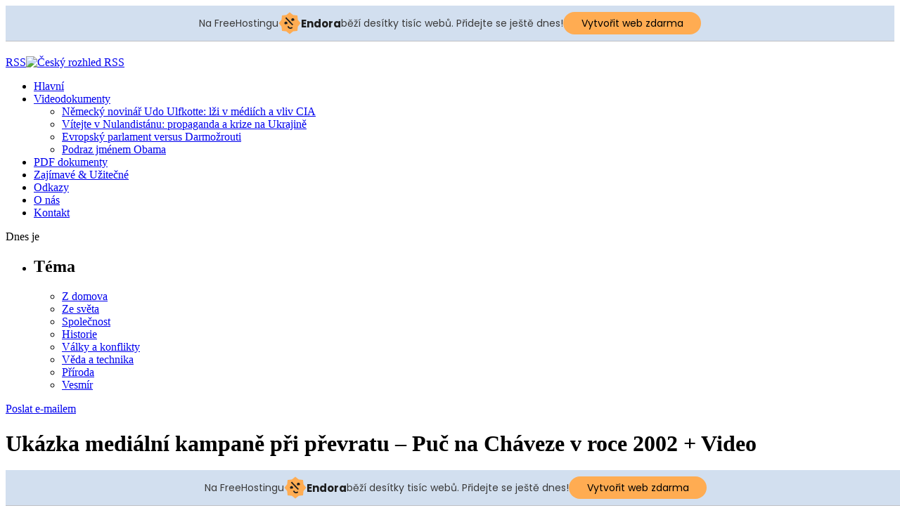

--- FILE ---
content_type: text/html; charset=UTF-8
request_url: http://www.ceskyrozhled.cz/2014/01/ukazka-medialni-kampane-pri-prevratu-puc-na-chaveze-v-roce-2002-video.html
body_size: 14394
content:
<!DOCTYPE html>
<html lang="cs-CZ">
<head>
<meta charset="UTF-8" />
<title>Ukázka mediální kampaně při převratu &#8211; Puč na Cháveze v roce 2002 + Video | Český rozhled</title>
<link rel="profile" href="http://gmpg.org/xfn/11" />
<link rel="stylesheet" type="text/css" media="all" href="http://www.ceskyrozhled.cz/wp-content/themes/twentyten/style.css" />
<link rel="pingback" href="http://www.ceskyrozhled.cz/xmlrpc.php" />
<link rel="shortcut icon" href="http://www.ceskyrozhled.cz/wp-content/imagelayout/favicon.ico" />


<!-- All in One SEO Pack 2.3.8 by Michael Torbert of Semper Fi Web Design[72,174] -->
<meta name="description" itemprop="description" content="Dokument přináší zcela odlišný pohled na fungování demokracie, než jaký je denně předhazován v &quot;nezávislých a objektivních&quot; médiích. Z dokumentu Válka proti" />

<meta name="keywords" itemprop="keywords" content="demokracie,hugo chavez,krize,masmédia,nepokoje,politika,propaganda,protesty,usa,venezuela,války a konflikty,ze světa" />

<link rel="canonical" href="http://www.ceskyrozhled.cz/2014/01/ukazka-medialni-kampane-pri-prevratu-puc-na-chaveze-v-roce-2002-video.html" />
<!-- /all in one seo pack -->
<link rel="alternate" type="application/rss+xml" title="Český rozhled &raquo; RSS zdroj" href="http://www.ceskyrozhled.cz/feed" />
<link rel="alternate" type="application/rss+xml" title="Český rozhled &raquo; RSS komentářů" href="http://www.ceskyrozhled.cz/comments/feed" />
<link rel="alternate" type="application/rss+xml" title="Český rozhled &raquo; RSS komentářů pro Ukázka mediální kampaně při převratu &#8211; Puč na Cháveze v roce 2002 + Video" href="http://www.ceskyrozhled.cz/2014/01/ukazka-medialni-kampane-pri-prevratu-puc-na-chaveze-v-roce-2002-video.html/feed" />
<link rel="EditURI" type="application/rsd+xml" title="RSD" href="http://www.ceskyrozhled.cz/xmlrpc.php?rsd" />
<link rel="wlwmanifest" type="application/wlwmanifest+xml" href="http://www.ceskyrozhled.cz/wp-includes/wlwmanifest.xml" /> 
<link rel='prev' title='Dilema Německa ve vztahu k Rusku' href='http://www.ceskyrozhled.cz/2014/01/dilema-nemecka-ve-vztahu-k-rusku.html' />
<link rel='next' title='Břidlicové zklamání Polska' href='http://www.ceskyrozhled.cz/2014/01/bridlicove-zklamani-polska.html' />
<meta name="generator" content="WordPress 3.9.40" />
<link rel='shortlink' href='http://www.ceskyrozhled.cz/?p=2766' />
<!-- Lightbox 2.6 http://lokeshdhakar.com/projects/lightbox2/ -->
<script src="http://www.ceskyrozhled.cz/js/jquery-1.10.2.min.js"></script>
<script src="http://www.ceskyrozhled.cz/js/lightbox-2.6.min.js"></script>
<link href="http://www.ceskyrozhled.cz/css/lightbox.css" rel="stylesheet" />

<!-- Open window -->
<script>
function zobrazSkryj(idelementu){
el=document.getElementById(idelementu).style;
el.display=(el.display == 'block')?'none':'block';}
</script>

<!-- injected banner -->
<div class="endora-panel">
  <p class="endora-panel-text">
    Na FreeHostingu
    <svg
      class="endora-panel-img"
      xmlns="http://www.w3.org/2000/svg "
      width="33"
      height="32"
      viewBox="0 0 33 32"
      fill="none"
    >
      <path
        d="M16.5 0L21.4718 3.99696L27.8137 4.6863L28.5031 11.0282L32.5 16L28.5031 20.9719L27.8137 27.3137L21.4718 28.0031L16.5 32L11.5282 28.0031L5.18627 27.3137L4.49693 20.9719L0.499969 16L4.49693 11.0282L5.18627 4.6863L11.5282 3.99696L16.5 0Z"
        fill="#FFAC52"
      />
      <path
        fill-rule="evenodd"
        clip-rule="evenodd"
        d="M11.4222 7.24796L21.6345 17.9526L20.2809 19.2439L10.0686 8.53928L11.4222 7.24796Z"
        fill="#1E1E1E"
      />
      <path
        fill-rule="evenodd"
        clip-rule="evenodd"
        d="M14.779 20.0958L15.387 21.1591C16.1143 22.4311 17.7765 22.8049 18.9784 21.9666L19.7456 21.4315L20.8158 22.9659L20.0486 23.501C17.9451 24.9682 15.036 24.314 13.763 22.0876L13.155 21.0243L14.779 20.0958Z"
        fill="#1E1E1E"
      />
      <path
        d="M21.0541 8.74487C22.2809 8.74497 23.2758 9.73971 23.2758 10.9666C23.2757 11.475 23.1022 11.9418 22.8148 12.3162C22.5848 12.2747 22.3478 12.2527 22.1058 12.2527C21.3098 12.2527 20.5684 12.4864 19.9467 12.8894C19.2815 12.5056 18.8325 11.7896 18.8324 10.9666C18.8324 9.73965 19.8272 8.74487 21.0541 8.74487Z"
        fill="#1E1E1E"
      />
      <path
        d="M10.9979 13.6553C12.2247 13.6554 13.2195 14.6501 13.2195 15.877C13.2195 16.3854 13.046 16.8522 12.7586 17.2266C12.5288 17.1852 12.2923 17.1621 12.0506 17.1621C11.2543 17.1621 10.5123 17.3966 9.89044 17.7998C9.22534 17.416 8.77625 16.7 8.77618 15.877C8.77618 14.6501 9.77096 13.6553 10.9979 13.6553Z"
        fill="#1E1E1E"
      /></svg
    ><span class="endora-panel-text-span"> Endora</span> běží desítky tisíc
    webů. Přidejte se ještě dnes!
  </p>
  <a
    target="_blank"
    href="https://www.endora.cz/?utm_source=customer&utm_medium=header-banner&utm_campaign=freehosting "
    class="endora-panel-btn"
    >Vytvořit web zdarma</a
  >
</div>
<div class="endora-panel bottom">
  <p class="endora-panel-text">
    Na FreeHostingu
    <svg
      class="endora-panel-img"
      xmlns="http://www.w3.org/2000/svg "
      width="33"
      height="32"
      viewBox="0 0 33 32"
      fill="none"
    >
      <path
        d="M16.5 0L21.4718 3.99696L27.8137 4.6863L28.5031 11.0282L32.5 16L28.5031 20.9719L27.8137 27.3137L21.4718 28.0031L16.5 32L11.5282 28.0031L5.18627 27.3137L4.49693 20.9719L0.499969 16L4.49693 11.0282L5.18627 4.6863L11.5282 3.99696L16.5 0Z"
        fill="#FFAC52"
      />
      <path
        fill-rule="evenodd"
        clip-rule="evenodd"
        d="M11.4222 7.24796L21.6345 17.9526L20.2809 19.2439L10.0686 8.53928L11.4222 7.24796Z"
        fill="#1E1E1E"
      />
      <path
        fill-rule="evenodd"
        clip-rule="evenodd"
        d="M14.779 20.0958L15.387 21.1591C16.1143 22.4311 17.7765 22.8049 18.9784 21.9666L19.7456 21.4315L20.8158 22.9659L20.0486 23.501C17.9451 24.9682 15.036 24.314 13.763 22.0876L13.155 21.0243L14.779 20.0958Z"
        fill="#1E1E1E"
      />
      <path
        d="M21.0541 8.74487C22.2809 8.74497 23.2758 9.73971 23.2758 10.9666C23.2757 11.475 23.1022 11.9418 22.8148 12.3162C22.5848 12.2747 22.3478 12.2527 22.1058 12.2527C21.3098 12.2527 20.5684 12.4864 19.9467 12.8894C19.2815 12.5056 18.8325 11.7896 18.8324 10.9666C18.8324 9.73965 19.8272 8.74487 21.0541 8.74487Z"
        fill="#1E1E1E"
      />
      <path
        d="M10.9979 13.6553C12.2247 13.6554 13.2195 14.6501 13.2195 15.877C13.2195 16.3854 13.046 16.8522 12.7586 17.2266C12.5288 17.1852 12.2923 17.1621 12.0506 17.1621C11.2543 17.1621 10.5123 17.3966 9.89044 17.7998C9.22534 17.416 8.77625 16.7 8.77618 15.877C8.77618 14.6501 9.77096 13.6553 10.9979 13.6553Z"
        fill="#1E1E1E"
      /></svg
    ><span class="endora-panel-text-span"> Endora</span> běží desítky tisíc
    webů. Přidejte se ještě dnes!
  </p>
  <a
    target="_blank"
    href="https://www.endora.cz/?utm_source=customer&utm_medium=header-banner&utm_campaign=freehosting "
    class="endora-panel-btn"
    >Vytvořit web zdarma</a
  >
</div>
<style>
  @import url("https://fonts.googleapis.com/css?family=Poppins:400,700,900");
  .bottom {
    position: fixed;
    z-index: 2;
    bottom: 0;
  }
  .endora-panel {
    width:  -webkit-fill-available !important;
    border-bottom: 1px solid #bebfc4;
    background: #d2dfef;
    display: flex;
    justify-content: center;
    align-items: center;
    padding: 0 10px;
    gap: 105px;
    height: 50px;
    @media (max-width: 650px) {
      gap: 0px;
      justify-content: space-between;
    }
  }
  .endora-panel-btn {
    width: 176px;
    height: 32px;
    justify-content: center;
    align-items: center;
    display: flex;
    border-radius: 26px;
    background: #ffac52;
    font: 500 14px Poppins;
    color: black;
    padding: 0 10px;
    text-decoration: none;
    @media (max-width: 650px) {
      font: 500 10px Poppins;
      width: 121px;
      height: 36px;
      text-align: center;
      line-height: 12px;
    }
  }
  .endora-panel-text {
    color: #3a3a3a;
    display: flex;
    align-items: center;
    gap: 5px;
    font: 400 14px Poppins;
    flex-wrap: wrap;
    margin: 0 !important;
    @media (max-width: 650px) {
      font: 400 10px Poppins;
      width: 60\;
      justify-items: center;
      line-height: 9px;
    }
  }
  .endora-panel-text-span {
    display: flex;
    align-items: center;
    gap: 5px;
    font: 600 15px Poppins;
    color: #1e1e1e;
    @media (max-width: 650px) {
      font: 600 11px Poppins;
    }
  }
  .endora-panel-img {
    width: 32px;
    height: 32px;
    @media (max-width: 650px) {
      width: 20px;
      height: 20px;
    }
  }
</style>
<!-- end banner -->

</head>
<body class="single single-post postid-2766 single-format-standard">
<div id="wrapper" class="hfeed">
<div id="header">
  <h1><a href="http://www.ceskyrozhled.cz"><span style="display: none;">Český Rozhled</span> <!-- <span class="motto">...alternativní pohled na svět kolem nás</span> --></a></h1>
<div id="site-description"><p><a class="rss-mini" href="http://www.ceskyrozhled.cz/feed/"><span>RSS</span><img src="http://www.ceskyrozhled.cz/wp-content/imagelayout/rss-mini.png" alt="Český rozhled RSS" title="RSS zdroj Český rozhled" width="20" height="20"></a></p></div>		

<div id="access" role="navigation">

<div class="menu-header"><ul id="menu-navigace" class="menu"><li id="menu-item-9" class="menu-item menu-item-type-custom menu-item-object-custom menu-item-home menu-item-9"><a href="http://www.ceskyrozhled.cz">Hlavní</a></li>
<li id="menu-item-3455" class="menu-item menu-item-type-custom menu-item-object-custom menu-item-has-children menu-item-3455"><a href="#">Videodokumenty</a>
<ul class="sub-menu">
	<li id="menu-item-3541" class="menu-item menu-item-type-post_type menu-item-object-page menu-item-3541"><a href="http://www.ceskyrozhled.cz/nemecky-novinar-udo-ulfkotte-lzi-v-mediich-a-cia">Německý novinář Udo Ulfkotte: lži v médiích a vliv CIA</a></li>
	<li id="menu-item-3462" class="menu-item menu-item-type-post_type menu-item-object-page menu-item-3462"><a href="http://www.ceskyrozhled.cz/vitejte-v-nulandistanu-propaganda-a-krize-na-ukrajine">Vítejte v Nulandistánu: propaganda a krize na Ukrajině</a></li>
	<li id="menu-item-3463" class="menu-item menu-item-type-post_type menu-item-object-page menu-item-3463"><a href="http://www.ceskyrozhled.cz/evropsky-parlament-eu-versus-darmozrouti">Evropský parlament versus Darmožrouti</a></li>
	<li id="menu-item-3496" class="menu-item menu-item-type-post_type menu-item-object-page menu-item-3496"><a href="http://www.ceskyrozhled.cz/podraz-jmenem-obama">Podraz jménem Obama</a></li>
</ul>
</li>
<li id="menu-item-3453" class="menu-item menu-item-type-post_type menu-item-object-page menu-item-3453"><a href="http://www.ceskyrozhled.cz/pdf-dokumenty">PDF dokumenty</a></li>
<li id="menu-item-3454" class="menu-item menu-item-type-post_type menu-item-object-page menu-item-3454"><a href="http://www.ceskyrozhled.cz/zajimave-uzitecne">Zajímavé &#038; Užitečné</a></li>
<li id="menu-item-10" class="menu-item menu-item-type-post_type menu-item-object-page menu-item-10"><a href="http://www.ceskyrozhled.cz/odkazy-altermedia">Odkazy</a></li>
<li id="menu-item-12" class="menu-item menu-item-type-post_type menu-item-object-page menu-item-12"><a href="http://www.ceskyrozhled.cz/o-nas">O nás</a></li>
<li id="menu-item-11" class="menu-item menu-item-type-post_type menu-item-object-page menu-item-11"><a href="http://www.ceskyrozhled.cz/kontakt">Kontakt</a></li>
</ul></div>
<!-- datum -->
<p class="datum">Dnes je <script type="text/javascript" src="http://www.ceskyrozhled.cz/wp-content/scripty/datum.js"></script></p>
<!-- konec datum -->

</div><!-- #access -->

</div><!-- #header -->
<div id="main">
<div class="rubrmenu">

			<ul>
				<li><h2 class="widgettitle">Téma</h2>
<div class="menu-rubriky-menu-container"><ul id="menu-rubriky-menu" class="menu"><li id="menu-item-3585" class="menu-item menu-item-type-taxonomy menu-item-object-category menu-item-3585"><a href="http://www.ceskyrozhled.cz/rubrika/alternativni-zpravy-z-domova">Z domova</a></li>
<li id="menu-item-3586" class="menu-item menu-item-type-taxonomy menu-item-object-category current-post-ancestor current-menu-parent current-post-parent menu-item-3586"><a href="http://www.ceskyrozhled.cz/rubrika/alternativni-zpravy-ze-sveta">Ze světa</a></li>
<li id="menu-item-3591" class="menu-item menu-item-type-taxonomy menu-item-object-category menu-item-3591"><a href="http://www.ceskyrozhled.cz/rubrika/spolecenske-a-kulturni-udalosti">Společnost</a></li>
<li id="menu-item-3595" class="menu-item menu-item-type-taxonomy menu-item-object-category menu-item-3595"><a href="http://www.ceskyrozhled.cz/rubrika/historie-a-dejiny">Historie</a></li>
<li id="menu-item-3587" class="menu-item menu-item-type-taxonomy menu-item-object-category current-post-ancestor current-menu-parent current-post-parent menu-item-3587"><a href="http://www.ceskyrozhled.cz/rubrika/valky-a-konflikty">Války a konflikty</a></li>
<li id="menu-item-3592" class="menu-item menu-item-type-taxonomy menu-item-object-category menu-item-3592"><a href="http://www.ceskyrozhled.cz/rubrika/veda-a-technika">Věda a technika</a></li>
<li id="menu-item-3590" class="menu-item menu-item-type-taxonomy menu-item-object-category menu-item-3590"><a href="http://www.ceskyrozhled.cz/rubrika/priroda-a-zivotni-prostredi">Příroda</a></li>
<li id="menu-item-3593" class="menu-item menu-item-type-taxonomy menu-item-object-category menu-item-3593"><a href="http://www.ceskyrozhled.cz/rubrika/vesmir-a-slunecni-soustava">Vesmír</a></li>
</ul></div></li>			</ul>
</div>
		<div id="container">
			<div id="content" role="main">

			
<!--
<div class="searchgoogle">
<form action="http://www.google.com/search" target="_blank" style="float: left;">
 <input type="text" value="" name="q" size="55" maxlength="256" style="float: left">
 <input name="btnG" type="submit" value="Hledej na Google" style="float: left">
 <input name="hl" type="hidden" value="en">
</form></div>-->

<div class="email_text"><span class="mailem" title="Odeslat odkaz na článek známému"><img src="http://www.ceskyrozhled.cz/wp-content/imagelayout/mail.png" alt=""><a href="mailto:E-mail prijemce?subject=Článek na Český rozhled: Ukázka mediální kampaně při převratu &#8211; Puč na Cháveze v roce 2002 + Video&body=Dobrý den, zasílám Vám odkaz na článek, http://www.ceskyrozhled.cz/2014/01/ukazka-medialni-kampane-pri-prevratu-puc-na-chaveze-v-roce-2002-video.html, který by Vás mohl zajímat.">Poslat e-mailem</a></span><span class="text_px" style="float: right;"><a href="#" onclick="document.getElementById('velikost_textu').style.fontSize=''; return false;"><img src="http://www.ceskyrozhled.cz/wp-content/imagelayout/size12.png" alt=""></a><a href="#" onclick="document.getElementById('velikost_textu').style.fontSize='18px'; return false;"><img src="http://www.ceskyrozhled.cz/wp-content/imagelayout/size18.png" alt=""></a><a href="#" onclick="document.getElementById('velikost_textu').style.fontSize='20px'; return false;"><img src="http://www.ceskyrozhled.cz/wp-content/imagelayout/size20.png" alt=""></a></span></div>

<div id="post-2766" class="post-2766 post type-post status-publish format-standard hentry category-valky-a-konflikty category-alternativni-zpravy-ze-sveta tag-demokracie tag-hugo-chavez tag-krize tag-masmedia tag-nepokoje tag-politika tag-propaganda tag-protesty tag-usa tag-venezuela">

<h1 class="entry-title">Ukázka mediální kampaně při převratu &#8211; Puč na Cháveze v roce 2002 + Video</h1>
<div class="entry-meta"><span class="meta-prep meta-prep-author">Publikováno:</span> <a href="http://www.ceskyrozhled.cz/2014/01/ukazka-medialni-kampane-pri-prevratu-puc-na-chaveze-v-roce-2002-video.html" title="19.31" rel="bookmark"><span class="entry-date">9.1.2014</span></a> | Zobrazeno: <span class="precteno">2 744x</span>
</div><!-- .entry-meta -->

<div id="velikost_textu" class="entry-content"><p><img src="http://www.ceskyrozhled.cz/wp-content/imageclanky/hugo-chavez-john-pilger-the-war-on-democracy2002.jpg" alt="Pokus o puč proti Venezuelskému prezidentovi Hugo Chávezovi v roce 2002 mají na svědomí USA" width="220" height="139" />Dokument přináší zcela odlišný pohled na fungování demokracie, než jaký je denně předhazován v &#8222;nezávislých a objektivních&#8220; médiích. Z dokumentu Válka proti demokracii. Novinář John Pilger zkoumá role Washingtonu v manipulaci latinskoamerické politiky v průběhu posledních padesáti let. Pozoruhodný je vzestup Venezuely, která nastolila vlastní demokratický systém, založený na úsilí zbavit se všemožných závislostí a diktátů i přes riziko možných intervencí nebo sankcí <span class="kotva">[...]</span><span id="more-2766"></span></p>
<p>Na začátku roku 2002, poté, co Chávez vyměnil špičky státního ropného koncernu PDVSA, reagoval svaz odborů, obchodních společností, katolické církve, předchozích vládních stran a soukromých televizních společností a na 11. dubna 2002 Carlos Ortega vyhlásil generální stávku.</p>
<p>Ve stejný den se ale blízko místa, kde Chávez pobýval, objevili i jeho příznivci, aby mu vyjádřili podporu. Situace se vymkla kontrole, když Ortega demonstrující vyzval, aby si „pro Cháveze došli&#8220; do prezidentského paláce, kde v tu dobu jednal s několika ministry. Kolem 14. hodiny, kde se oba davy měly střetnout, je armáda oddělila. Mezi 2. a 3. hodinou odpolední se (neznámo odkud) ozvaly výstřely a několik lidí bylo zabito střelou do hlavy. Nepokoje pokračovaly a ke konci dne bylo zabito několik (uváděno 19) demonstrantů a stovky dalších zraněny.</p>
<p>Chávez zůstal (na pokyn složek zajišťujících jeho bezpečnost) v paláci, kde se spolu s přítomnými ministry stal na několik hodin de facto rukojmím, izolovaným od okolní situace. Tam mu ve večerních hodinách byla (Pedrem Carmonou) doručena listina s jeho rezignaci. Poté, co ji odmítl podepsat, dostal ultimátum &#8212; (do cca 4 hod. ráno následujícího dne musí rezignovat, jinak se prezidentský palác stane cílem leteckého útoku).</p>
<p>V ten moment bylo zbylým rezidentům paláce doporučeno odejít, zůstaly jen armádní složky, několik politických poradců a novinářů. V 3:30 z místnosti (do které novinářům nebyl povolen přístup) vyšla ministryně pro životní prostředí a přečetla, že bylo potvrzeno, že se jedná o puč, že Chávez rezignaci nepodepíše, ale rozhodl se být místo toho vydán. Ty složky armády, které patřily k pučistům, Cháveze zatkly a drželi jej na vojenské základně na ostrově Orchila. Ve stejný den byl Pedro Carmona vojenskými špičkami prohlášen za prozatímního prezidenta a rozpustil národní shromáždění a Nejvyšší soud.</p>
<p><em>(České titulky) &#8211; Pokus o puč proti Chávezovi v roce 2002<br />
</em></p>
<p><iframe src="//www.youtube.com/embed/invuUu1otXg?feature=player_embedded" width="320" height="240" frameborder="0"></iframe></p>
<p>Státní převrat ovšem vyvolal masové protesty u široké vrstvy obyvatel, kteří v tomto čase stáli pevně za Chávezem, a během oslav vítězství prezidentská garda obsadila prezidentský palác a zatkla pučisty. Prezident Chavez byl propuštěn z vězení a 13. dubna znovu uveden do úřadu.</p>
<p>O pár dní později Chávez prohlásil, že během jeho věznění na základně přistálo letadlo s americkým registračním číslem a taktéž venezuelské radarové obrázky zachytily narušení venezuelských vod a vzdušného prostoru loděmi amerického námořnictva resp. letadly armády Spojených států. Britský list The Guardian později přinesl výpověď Waynea Madsena, býv. důstojníka americké rozvědky, o zapletení Spojených států amerických do tohoto puč a úloha USA a administrativy George W. Bushe byla později potvrzena.</p>
<p><em>(Slovenské titulky v nabídce) &#8211; The War On Democracy (John Pilger&#8217;s documentary)</em></p>
<p><iframe src="//www.youtube.com/embed/oeHzc1h8k7o" width="320" height="240" frameborder="0"></iframe></p>
<p><strong>Jinde</strong> →</p>
<p><a title="Více info na Britské listy.cz" href="http://blisty.cz/art/31557.html">Pokus o puč proti Chávezovi v roce 2002 organizoval Bush, Chávez poté začal vytvářet globální alianci proti USA</a></p>
<p><a title="Více info na Britské listy.cz" href="http://www.blisty.cz/art/67821.html ">Chávezova éra: socio-ekonomická analýza</a></p>
<p><a title="Více info na Britské listy.cz" href="http://www.blisty.cz/art/67772.html">Životopis Cháveze &#8211; Ilona Švihlíková</a></p>
<p class="zdroj">Zdroj: <a href="http://www.inuru.com/index.php/spolecnost/valky-konflikty/70-chavez-puc-prevrat-2002-venezuela">inuru.com</a></p>
 </div><!-- .entry-content -->


<div class="entry-utility">
<span class="tags"></span> <a href="http://www.ceskyrozhled.cz/rubrika/valky-a-konflikty" title="Zobrazit všechny příspěvky z rubriky Války a konflikty" rel="category tag">Války a konflikty</a>, <a href="http://www.ceskyrozhled.cz/rubrika/alternativni-zpravy-ze-sveta" title="Zobrazit všechny příspěvky z rubriky Ze světa" rel="category tag">Ze světa</a>, <a href="http://www.ceskyrozhled.cz/stitek/demokracie" rel="tag">Demokracie</a>, <a href="http://www.ceskyrozhled.cz/stitek/hugo-chavez" rel="tag">Hugo Chavez</a>, <a href="http://www.ceskyrozhled.cz/stitek/krize" rel="tag">krize</a>, <a href="http://www.ceskyrozhled.cz/stitek/masmedia" rel="tag">masmédia</a>, <a href="http://www.ceskyrozhled.cz/stitek/nepokoje" rel="tag">nepokoje</a>, <a href="http://www.ceskyrozhled.cz/stitek/politika" rel="tag">Politika</a>, <a href="http://www.ceskyrozhled.cz/stitek/propaganda" rel="tag">Propaganda</a>, <a href="http://www.ceskyrozhled.cz/stitek/protesty" rel="tag">protesty</a>, <a href="http://www.ceskyrozhled.cz/stitek/usa" rel="tag">USA</a>, <a href="http://www.ceskyrozhled.cz/stitek/venezuela" rel="tag">Venezuela</a></div><!-- .entry-utility -->

<!-- Souvisejici clanky -->
<div class='yarpp yarpp-related yarpp-related-website yarpp-template-list'>
<!-- YARPP List -->
<ul class="souvisejici"><span class="nadpis">Mohlo by Vás také zajímat:</span>
<li><a href="http://www.ceskyrozhled.cz/2012/12/syrie-medialni-propaganda-a-realita.html" rel="bookmark" title="Sýrie: mediální propaganda a realita">Sýrie: mediální propaganda a realita </a></li>
<li><a href="http://www.ceskyrozhled.cz/2013/04/mezi-usa-a-venezuelou-roste-napeti.html" rel="bookmark" title="Mezi USA a Venezuelou roste napětí">Mezi USA a Venezuelou roste napětí </a></li>
<li><a href="http://www.ceskyrozhled.cz/2013/01/valka-a-chaos-jako-metoda-reseni-ekonomickych-problemu-zapadu-geopoliticky-boj-video.html" rel="bookmark" title="Válka a chaos jako metoda řešení ekonomických problémů západu &#8211; Geopolitický boj &#8211; Video">Válka a chaos jako metoda řešení ekonomických problémů západu &#8211; Geopolitický boj &#8211; Video </a></li>
<li><a href="http://www.ceskyrozhled.cz/2013/04/valka-kterou-nevidite-video.html" rel="bookmark" title="Válka, kterou nevidíte &#8211; Video">Válka, kterou nevidíte &#8211; Video </a></li>
<li><a href="http://www.ceskyrozhled.cz/2013/05/propaganda-video.html" rel="bookmark" title="Propaganda &#8211; Video">Propaganda &#8211; Video </a></li>
<li><a href="http://www.ceskyrozhled.cz/2013/11/cesta-ke-3-svetove-valce-video.html" rel="bookmark" title="Cesta ke 3. Světové Válce? &#8211; Video">Cesta ke 3. Světové Válce? &#8211; Video </a></li>
<li><a href="http://www.ceskyrozhled.cz/2013/07/velka-ruska-strategicka-hra.html" rel="bookmark" title="Velká Ruská strategická hra + Video">Velká Ruská strategická hra + Video </a></li>
<li><a href="http://www.ceskyrozhled.cz/2013/06/demokraticky-zapad-vyhrozuje-rusku-putine-otoc-se-k-syrii-zady-nebo-pujdeme-do-valky.html" rel="bookmark" title="&#8222;Demokratický&#8220; západ Vyhrožuje Rusku: Putine, otoč se k Sýrii zády, nebo půjdeme do války + Video">&#8222;Demokratický&#8220; západ Vyhrožuje Rusku: Putine, otoč se k Sýrii zády, nebo půjdeme do války + Video </a></li>
<li><a href="http://www.ceskyrozhled.cz/2012/12/svycarska-armada-se-pripravuje-na-nasilne-nepokoje-v-cele-evrope.html" rel="bookmark" title="Švýcarská armáda se připravuje na násilné nepokoje v celé Evropě">Švýcarská armáda se připravuje na násilné nepokoje v celé Evropě </a></li>
<li><a href="http://www.ceskyrozhled.cz/2012/12/pustoseni-aglomeraci-cili-krvave-hranice-evropy.html" rel="bookmark" title="Pustošení aglomerací, čili krvavé hranice Evropy">Pustošení aglomerací, čili krvavé hranice Evropy </a></li>
<li><a href="http://www.ceskyrozhled.cz/2013/05/balkansky-denik-ruskeho-novinare-srbove-znicili-plany-nato-s-f-117.html" rel="bookmark" title="Balkánský deník ruského novináře: Srbové zničili plány NATO s F-117 &#8211; Video">Balkánský deník ruského novináře: Srbové zničili plány NATO s F-117 &#8211; Video </a></li>
<li><a href="http://www.ceskyrozhled.cz/2013/08/mahdi-darius-nazemroaya-mmf-a-jeho-znicujici-vliv-na-ekonomiky-a-hospodarstvi-statu-video.html" rel="bookmark" title="Mahdi Darius Nazemroaya: MMF a jeho zničující vliv na ekonomiky a hospodářství států &#8211; Video">Mahdi Darius Nazemroaya: MMF a jeho zničující vliv na ekonomiky a hospodářství států &#8211; Video </a></li>
</ul>
</div>
<!-- Konec souvisejicich clanku -->

</div><!-- #post-## -->

<!--
<div id="nav-below" class="navigation">
<div class="nav-previous"><a href="http://www.ceskyrozhled.cz/2014/01/dilema-nemecka-ve-vztahu-k-rusku.html" rel="prev"><span class="meta-nav">&larr;</span> Dilema Německa ve vztahu k Rusku</a></div>
					      
<div class="nav-next"><a href="http://www.ceskyrozhled.cz/2014/01/bridlicove-zklamani-polska.html" rel="next">Břidlicové zklamání Polska <span class="meta-nav">&rarr;</span></a></div>
</div>   #nav-below --> 


			<div id="comments">




								<div id="respond" class="comment-respond">
							<fieldset>
       <legend>Přidejte komentář</legend>        
					<form action="http://www.ceskyrozhled.cz/wp-comments-post.php" method="post" id="commentform" class="comment-form">
																			<p class="comment-notes">Vaše emailová adresa nebude zveřejněna. Vyžadované informace jsou označeny <span class="required">*</span></p>							<p class="comment-form-author"><label for="author">Jméno <span class="required">*</span></label> <br><input id="author" name="author" type="text" value="" size="30" aria-required='true' /></p>
<p class="comment-form-email"><label for="email">Emailová adresa <span class="required">*</span></label> <br><input id="email" name="email" type="text" value="" size="30" aria-required='true' /></p>
												<p class="comment-form-comment"><label for="comment">Komentář</label> <textarea id="comment" name="comment" cols="45" rows="8" aria-required="true"></textarea></p>						<p class="form-allowed-tags">Můžete používat následující HTML značky: &lt;a href=""&gt; &lt;em&gt; &lt;i&gt; &lt;strong&gt; &lt;b&gt; &lt;blockquote&gt; &lt;cite&gt; &lt;code> &lt;strike> &lt;br&gt;</p>						<p class="form-submit">
							<input name="submit" type="submit" id="submit" value="Odeslat komentář" />
							<input type='hidden' name='comment_post_ID' value='2766' id='comment_post_ID' />
<input type='hidden' name='comment_parent' id='comment_parent' value='0' />
						</p>
						<p style="display: none;"><input type="hidden" id="akismet_comment_nonce" name="akismet_comment_nonce" value="225961a406" /></p><p style="display: none;"><input type="hidden" id="ak_js" name="ak_js" value="113"/></p>					</form>
         <p class="komentvar"><span>*</span> Vkládaný komentář se musí vztahovat k danému článku. Komentáře obsahující SPAM nebo nesouvisející obsah budou smazány.</p> 
         </fieldset>
							</div><!-- #respond -->
			
</div><!-- #comments -->


			</div><!-- #content -->
		</div><!-- #container -->


		<div id="primary" class="widget-area" role="complementary">

<div class="hledani">
   <form role="search" method="get" id="searchform" class="searchform" action="http://www.ceskyrozhled.cz/">
				<div>
					<label class="screen-reader-text" for="s">Vyhledávání</label>
					<input type="text" value="" name="s" id="s" />
					<input type="submit" id="searchsubmit" value="Hledat" />
				</div>
			</form>	
</div>
			<ul class="xoxo">

<li id="text-12" class="widget-container widget_text">			<div class="textwidget"><div class="newWindow" style="display: block;">
<h3 title="Kliknutím otevřeš nabídku" onclick="zobrazSkryj('textik')"><img src="http://www.ceskyrozhled.cz/wp-content/imageclanky/war.png" alt="Rusko Ukrajinský vojenský konflikt 2022" style="margin-right: 10px; vertical-align: middle; width:30px; height: 20px; border: none;">Ukrajinský konflikt <sup>[Klikni]</sup></h3>
<div id="textik" class="okno">
<p>Zpravodajství z bojů na Ukrajině </p>
<a href="http://anna-news.info" target="_blank">ANNAnews.info</a>
<a href="https://voenhronika.ru/" target="_blank" title="
Nejtvrdší videa ze všech front Ukrajiny BEZ CENZURY - aktualizace každou hodinu">Válečná kronika</a>
<a href="https://www.youtube.com/hashtag/wargonzo" target="_blank">#wargonzo</a>
<a href="https://www.youtube.com/channel/UCbjTWVaRx6jMN5ZYgbqe2_w" target="_blank">Patrick Lancaster</a>
<a href="http://antimaydan.info" target="_blank">Antimaydan.info</a>
<a href="http://www.voicesevas.ru" target="_blank">Voicesevas.ru</a>
<a href="https://www.ukrinform.ua/rubric-ato" target="_blank">Ukrinform.ua</a>
<a href="https://www.unian.ua/" target="_blank">Unian.ua</a>
<a href="https://defence-ua.com/" target="_blank">Defence express.ua</a>
<a class="addons" target="_blank" href="https://addons.mozilla.org/cs/firefox/addon/to-google-translate/?utm_source=addons.mozilla.org&utm_medium=referral&utm_content=search">Google Translator pro Firefox &raquo;</a>
</div>
<span onclick="zobrazSkryj('textik')" class="arrow"></span>
</div></div>
		</li><li id="text-11" class="widget-container widget_text"><h3 class="widget-title">Videorozhovory&#8230;</h3>			<div class="textwidget"><a style="margin: 15px 1px 10px; padding: 10px 0px 5px; text-align: center; font-size: 90%; color: #fff; background-color: #666; display: block;" target="_blank" href="https://www.youtube.com/watch?v=wyHcxL7c1ag"> Potichoučku, pomaloučku...<br>
<i style="font-size: 80%;">Lupo Anetta</i></a>

<a style="margin: 15px 1px 10px; padding: 10px 0px 5px; text-align: center; font-size: 90%; color: #fff; background-color: #666; display: block;" target="_blank" href="https://www.youtube.com/watch?v=Up1nc_1rupg">Oni sa nesprávajú ako koalícia, ale ako členovia organizovaného zločinu<br>
<i style="font-size: 80%;">Anna Belousovová</i></a></div>
		</li><li id="text-10" class="widget-container widget_text"><h3 class="widget-title">Píše se jinde&#8230;</h3>			<div class="textwidget"><a style="margin: 15px 0px 10px; padding: 10px 0px 5px; text-align: center; font-size: 90%; color: #fff; background-color: #202020; display: block;" target="_blank" href="https://www.radiouniversum.cz/rajchl-jindrich-zablokovani-webu-je-podle-prava-mozne-jen-tehdy-kdyz-porusuji-zakon/">Zablokování webů je podle práva možné jen tehdy, když porušují zákon<br>
<i style="font-size: 80%;">Jindřich Rajchl</i></a>

<a style="margin: 15px 0px 10px; padding: 10px 0px 5px; text-align: center; font-size: 90%; color: #fff; background-color: #202020; display: block;" target="_blank" href="https://www-voltairenet-org.translate.goog/article215869.html?_x_tr_sl=auto&_x_tr_tl=cs&_x_tr_hl=cs">Rusko vyhlásilo válku Straussovcům<br>
<i style="font-size: 80%;">Thierry Meyssan</i></a>

<a style="margin: 15px 0px 10px; padding: 10px 0px 5px; text-align: center; font-size: 90%; color: #fff; background-color: #202020; display: block;" target="_blank" href="https://www-voltairenet-org.translate.goog/article215879.html?_x_tr_sl=auto&_x_tr_tl=cs&_x_tr_hl=cs">Gang narkomanů a neonacistů<br>
<i style="font-size: 80%;">Thierry Meyssan</i></a></div>
		</li><li id="text-6" class="widget-container widget_text">			<div class="textwidget"><div class="imagetitle">
<a target="_blank" href="https://cs.wikipedia.org/wiki/Organizace_ukrajinsk%C3%BDch_nacionalist%C5%AF"><img src="http://www.ceskyrozhled.cz/wp-content/imageclanky/ukrajinsky-nacionalismus.jpg" alt="Ukrajinský nacionalismus">
<span class="ukaz"><strong>Organizace ukrajinských nacionalistů</strong><br /><br /><br /></span></a></div>

<div class="imagetitle">
<a target="_blank" href="http://cs.wikipedia.org/wiki/Seznam_politick%C3%BDch_af%C3%A9r_v_%C4%8Cesku"><img src="http://www.ceskyrozhled.cz/wp-content/imageclanky/politicke-afery-v-ceske-republice.jpg" alt="Korupce a skandály České politiky po roce 1989">
<span class="ukaz"><strong>Seznam skandálů Českých politických stran a politiků od roku 1989</strong><br /><br /><br /></span></a></div></div>
		</li><li id="recent-comments-2" class="widget-container widget_recent_comments"><h3 class="widget-title">Poslední komentáře</h3><ul id="recentcomments"><li class="recentcomments">Ivanka Olga u <a href="http://www.ceskyrozhled.cz/2015/03/ronald-reagan-smest-risi-zla-z-povrchu-planety.html#comment-469">Ronald Reagan: Smést říši zla z povrchu planety</a></li><li class="recentcomments">M u <a href="http://www.ceskyrozhled.cz/2013/12/nacisticke-koreny-bruselske-eu-nyni-kniha-v-cestine.html#comment-468">Nacistické kořeny &#8222;Bruselské EU&#8220; &#8211; nyní kniha v češtině</a></li><li class="recentcomments">Vlasta Čudanová u <a href="http://www.ceskyrozhled.cz/2013/12/kdo-vyhraje-ukrajinu.html#comment-465">Kdo vyhraje Ukrajinu?</a></li><li class="recentcomments">Václav u <a href="http://www.ceskyrozhled.cz/2022/03/prof-ing-stanek-csc-valka-na-ukrajine-podrobne-analyzuje-ekonomicke-dopady-na-evropu-rusko-ukrajiinu.html#comment-460">Prof. Ing. Staněk CSc. Válka na Ukrajině. Podrobně analyzuje ekonomické dopady na Evropu, Rusko a Ukrajinu</a></li><li class="recentcomments">Pavel u <a href="http://www.ceskyrozhled.cz/2022/03/lenka-prochazkova-bojovy-duch-a-cenzura.html#comment-459">Lenka Procházková: Bojový duch a cenzura</a></li><li class="recentcomments">Štefan Zigo u <a href="http://www.ceskyrozhled.cz/2022/03/lenka-prochazkova-bojovy-duch-a-cenzura.html#comment-458">Lenka Procházková: Bojový duch a cenzura</a></li><li class="recentcomments">Kluk u <a href="http://www.ceskyrozhled.cz/2013/01/valka-a-chaos-jako-metoda-reseni-ekonomickych-problemu-zapadu-geopoliticky-boj-video.html#comment-397">Válka a chaos jako metoda řešení ekonomických problémů západu &#8211; Geopolitický boj &#8211; Video</a></li><li class="recentcomments">Hádes u <a href="http://www.ceskyrozhled.cz/2014/08/ceskoslovensko-1968-promysleny-plan-zapadnich-tajnych-sluzeb.html#comment-391">Československo 1968: promyšlený plán západních tajných služeb</a></li></ul></li><li id="tag_cloud-3" class="widget-container widget_tag_cloud"><h3 class="widget-title">Štítky</h3><div class="tagcloud"><a href='http://www.ceskyrozhled.cz/stitek/1989' class='tag-link-38' title='20 příspěvků' style='font-size: 10pt;'>1989</a>
<a href='http://www.ceskyrozhled.cz/stitek/bohatstvi-a-chudoba' class='tag-link-183' title='24 příspěvků' style='font-size: 10.941176470588pt;'>bohatství a chudoba</a>
<a href='http://www.ceskyrozhled.cz/stitek/cia' class='tag-link-161' title='17 příspěvků' style='font-size: 9.2941176470588pt;'>CIA</a>
<a href='http://www.ceskyrozhled.cz/stitek/demokracie' class='tag-link-171' title='53 příspěvků' style='font-size: 14.823529411765pt;'>Demokracie</a>
<a href='http://www.ceskyrozhled.cz/stitek/eu' class='tag-link-106' title='163 příspěvků' style='font-size: 20.470588235294pt;'>EU</a>
<a href='http://www.ceskyrozhled.cz/stitek/fasismus' class='tag-link-340' title='22 příspěvků' style='font-size: 10.470588235294pt;'>Fašismus</a>
<a href='http://www.ceskyrozhled.cz/stitek/financni-system' class='tag-link-111' title='14 příspěvků' style='font-size: 8.3529411764706pt;'>finanční systém</a>
<a href='http://www.ceskyrozhled.cz/stitek/geopolitika' class='tag-link-280' title='135 příspěvků' style='font-size: 19.529411764706pt;'>Geopolitika</a>
<a href='http://www.ceskyrozhled.cz/stitek/imigrace' class='tag-link-126' title='17 příspěvků' style='font-size: 9.2941176470588pt;'>imigrace</a>
<a href='http://www.ceskyrozhled.cz/stitek/irak' class='tag-link-197' title='15 příspěvků' style='font-size: 8.5882352941176pt;'>Irák</a>
<a href='http://www.ceskyrozhled.cz/stitek/islam' class='tag-link-127' title='18 příspěvků' style='font-size: 9.5294117647059pt;'>islám</a>
<a href='http://www.ceskyrozhled.cz/stitek/izrael' class='tag-link-30' title='13 příspěvků' style='font-size: 8pt;'>Izrael</a>
<a href='http://www.ceskyrozhled.cz/stitek/jugoslavie' class='tag-link-133' title='20 příspěvků' style='font-size: 10pt;'>Jugoslávie</a>
<a href='http://www.ceskyrozhled.cz/stitek/kapitalismus' class='tag-link-191' title='61 příspěvků' style='font-size: 15.529411764706pt;'>Kapitalismus</a>
<a href='http://www.ceskyrozhled.cz/stitek/korporace' class='tag-link-289' title='14 příspěvků' style='font-size: 8.3529411764706pt;'>Korporace</a>
<a href='http://www.ceskyrozhled.cz/stitek/krize' class='tag-link-217' title='183 příspěvků' style='font-size: 21.058823529412pt;'>krize</a>
<a href='http://www.ceskyrozhled.cz/stitek/libye' class='tag-link-104' title='18 příspěvků' style='font-size: 9.5294117647059pt;'>Libye</a>
<a href='http://www.ceskyrozhled.cz/stitek/masmedia' class='tag-link-137' title='29 příspěvků' style='font-size: 11.882352941176pt;'>masmédia</a>
<a href='http://www.ceskyrozhled.cz/stitek/nato' class='tag-link-75' title='81 příspěvků' style='font-size: 16.941176470588pt;'>NATO</a>
<a href='http://www.ceskyrozhled.cz/stitek/nepokoje' class='tag-link-114' title='75 příspěvků' style='font-size: 16.588235294118pt;'>nepokoje</a>
<a href='http://www.ceskyrozhled.cz/stitek/nemecko' class='tag-link-128' title='63 příspěvků' style='font-size: 15.764705882353pt;'>Německo</a>
<a href='http://www.ceskyrozhled.cz/stitek/obchod' class='tag-link-162' title='15 příspěvků' style='font-size: 8.5882352941176pt;'>Obchod</a>
<a href='http://www.ceskyrozhled.cz/stitek/oligarchie' class='tag-link-118' title='30 příspěvků' style='font-size: 12pt;'>Oligarchie</a>
<a href='http://www.ceskyrozhled.cz/stitek/osn' class='tag-link-76' title='26 příspěvků' style='font-size: 11.294117647059pt;'>OSN</a>
<a href='http://www.ceskyrozhled.cz/stitek/politika' class='tag-link-221' title='220 příspěvků' style='font-size: 22pt;'>Politika</a>
<a href='http://www.ceskyrozhled.cz/stitek/propaganda' class='tag-link-74' title='34 příspěvků' style='font-size: 12.588235294118pt;'>Propaganda</a>
<a href='http://www.ceskyrozhled.cz/stitek/protesty' class='tag-link-50' title='20 příspěvků' style='font-size: 10pt;'>protesty</a>
<a href='http://www.ceskyrozhled.cz/stitek/rusko' class='tag-link-87' title='175 příspěvků' style='font-size: 20.941176470588pt;'>Rusko</a>
<a href='http://www.ceskyrozhled.cz/stitek/slovensko' class='tag-link-292' title='14 příspěvků' style='font-size: 8.3529411764706pt;'>Slovenská republika</a>
<a href='http://www.ceskyrozhled.cz/stitek/socialni-nerovnost' class='tag-link-168' title='16 příspěvků' style='font-size: 8.9411764705882pt;'>sociální nerovnost</a>
<a href='http://www.ceskyrozhled.cz/stitek/srbsko' class='tag-link-71' title='18 příspěvků' style='font-size: 9.5294117647059pt;'>Srbsko</a>
<a href='http://www.ceskyrozhled.cz/stitek/sovetsky-svaz-sssr' class='tag-link-66' title='31 příspěvků' style='font-size: 12.235294117647pt;'>SSSR</a>
<a href='http://www.ceskyrozhled.cz/stitek/studena-valka' class='tag-link-459' title='29 příspěvků' style='font-size: 11.882352941176pt;'>Studená válka</a>
<a href='http://www.ceskyrozhled.cz/stitek/syrie' class='tag-link-73' title='67 příspěvků' style='font-size: 16pt;'>Sýrie</a>
<a href='http://www.ceskyrozhled.cz/stitek/terorismus' class='tag-link-13' title='49 příspěvků' style='font-size: 14.470588235294pt;'>Terorismus</a>
<a href='http://www.ceskyrozhled.cz/stitek/ukrajina' class='tag-link-302' title='95 příspěvků' style='font-size: 17.764705882353pt;'>Ukrajina</a>
<a href='http://www.ceskyrozhled.cz/stitek/usa' class='tag-link-68' title='198 příspěvků' style='font-size: 21.529411764706pt;'>USA</a>
<a href='http://www.ceskyrozhled.cz/stitek/putin' class='tag-link-159' title='31 příspěvků' style='font-size: 12.235294117647pt;'>V.V. Putin</a>
<a href='http://www.ceskyrozhled.cz/stitek/valka' class='tag-link-144' title='72 příspěvků' style='font-size: 16.352941176471pt;'>válka</a>
<a href='http://www.ceskyrozhled.cz/stitek/zadluzeni-dluhy' class='tag-link-119' title='18 příspěvků' style='font-size: 9.5294117647059pt;'>zadlužení</a>
<a href='http://www.ceskyrozhled.cz/stitek/iran' class='tag-link-51' title='13 příspěvků' style='font-size: 8pt;'>Írán</a>
<a href='http://www.ceskyrozhled.cz/stitek/ceskoslovensko' class='tag-link-20' title='32 příspěvků' style='font-size: 12.352941176471pt;'>Československo</a>
<a href='http://www.ceskyrozhled.cz/stitek/ceska-republika' class='tag-link-78' title='130 příspěvků' style='font-size: 19.411764705882pt;'>Česká republika</a>
<a href='http://www.ceskyrozhled.cz/stitek/ceska-statnost' class='tag-link-56' title='30 příspěvků' style='font-size: 12pt;'>Česká státnost</a>
<a href='http://www.ceskyrozhled.cz/stitek/cina' class='tag-link-107' title='36 příspěvků' style='font-size: 12.941176470588pt;'>Čína</a></div>
</li><li id="archives-2" class="widget-container widget_archive"><h3 class="widget-title">Archiv</h3>		<select name="archive-dropdown" onchange='document.location.href=this.options[this.selectedIndex].value;'>
			<option value="">Vybrat měsíc</option>

				<option value='http://www.ceskyrozhled.cz/2022/05'> Květen 2022 </option>
	<option value='http://www.ceskyrozhled.cz/2022/04'> Duben 2022 </option>
	<option value='http://www.ceskyrozhled.cz/2022/03'> Březen 2022 </option>
	<option value='http://www.ceskyrozhled.cz/2022/02'> Únor 2022 </option>
	<option value='http://www.ceskyrozhled.cz/2020/10'> Říjen 2020 </option>
	<option value='http://www.ceskyrozhled.cz/2020/07'> Červenec 2020 </option>
	<option value='http://www.ceskyrozhled.cz/2020/04'> Duben 2020 </option>
	<option value='http://www.ceskyrozhled.cz/2020/03'> Březen 2020 </option>
	<option value='http://www.ceskyrozhled.cz/2017/09'> Září 2017 </option>
	<option value='http://www.ceskyrozhled.cz/2017/02'> Únor 2017 </option>
	<option value='http://www.ceskyrozhled.cz/2016/12'> Prosinec 2016 </option>
	<option value='http://www.ceskyrozhled.cz/2016/09'> Září 2016 </option>
	<option value='http://www.ceskyrozhled.cz/2016/08'> Srpen 2016 </option>
	<option value='http://www.ceskyrozhled.cz/2016/04'> Duben 2016 </option>
	<option value='http://www.ceskyrozhled.cz/2016/01'> Leden 2016 </option>
	<option value='http://www.ceskyrozhled.cz/2015/12'> Prosinec 2015 </option>
	<option value='http://www.ceskyrozhled.cz/2015/11'> Listopad 2015 </option>
	<option value='http://www.ceskyrozhled.cz/2015/10'> Říjen 2015 </option>
	<option value='http://www.ceskyrozhled.cz/2015/09'> Září 2015 </option>
	<option value='http://www.ceskyrozhled.cz/2015/08'> Srpen 2015 </option>
	<option value='http://www.ceskyrozhled.cz/2015/07'> Červenec 2015 </option>
	<option value='http://www.ceskyrozhled.cz/2015/06'> Červen 2015 </option>
	<option value='http://www.ceskyrozhled.cz/2015/05'> Květen 2015 </option>
	<option value='http://www.ceskyrozhled.cz/2015/04'> Duben 2015 </option>
	<option value='http://www.ceskyrozhled.cz/2015/03'> Březen 2015 </option>
	<option value='http://www.ceskyrozhled.cz/2015/02'> Únor 2015 </option>
	<option value='http://www.ceskyrozhled.cz/2015/01'> Leden 2015 </option>
	<option value='http://www.ceskyrozhled.cz/2014/12'> Prosinec 2014 </option>
	<option value='http://www.ceskyrozhled.cz/2014/11'> Listopad 2014 </option>
	<option value='http://www.ceskyrozhled.cz/2014/10'> Říjen 2014 </option>
	<option value='http://www.ceskyrozhled.cz/2014/09'> Září 2014 </option>
	<option value='http://www.ceskyrozhled.cz/2014/08'> Srpen 2014 </option>
	<option value='http://www.ceskyrozhled.cz/2014/07'> Červenec 2014 </option>
	<option value='http://www.ceskyrozhled.cz/2014/06'> Červen 2014 </option>
	<option value='http://www.ceskyrozhled.cz/2014/05'> Květen 2014 </option>
	<option value='http://www.ceskyrozhled.cz/2014/04'> Duben 2014 </option>
	<option value='http://www.ceskyrozhled.cz/2014/03'> Březen 2014 </option>
	<option value='http://www.ceskyrozhled.cz/2014/02'> Únor 2014 </option>
	<option value='http://www.ceskyrozhled.cz/2014/01'> Leden 2014 </option>
	<option value='http://www.ceskyrozhled.cz/2013/12'> Prosinec 2013 </option>
	<option value='http://www.ceskyrozhled.cz/2013/11'> Listopad 2013 </option>
	<option value='http://www.ceskyrozhled.cz/2013/10'> Říjen 2013 </option>
	<option value='http://www.ceskyrozhled.cz/2013/09'> Září 2013 </option>
	<option value='http://www.ceskyrozhled.cz/2013/08'> Srpen 2013 </option>
	<option value='http://www.ceskyrozhled.cz/2013/07'> Červenec 2013 </option>
	<option value='http://www.ceskyrozhled.cz/2013/06'> Červen 2013 </option>
	<option value='http://www.ceskyrozhled.cz/2013/05'> Květen 2013 </option>
	<option value='http://www.ceskyrozhled.cz/2013/04'> Duben 2013 </option>
	<option value='http://www.ceskyrozhled.cz/2013/03'> Březen 2013 </option>
	<option value='http://www.ceskyrozhled.cz/2013/02'> Únor 2013 </option>
	<option value='http://www.ceskyrozhled.cz/2013/01'> Leden 2013 </option>
	<option value='http://www.ceskyrozhled.cz/2012/12'> Prosinec 2012 </option>
	<option value='http://www.ceskyrozhled.cz/2012/11'> Listopad 2012 </option>
		</select>
</li><li id="text-3" class="widget-container widget_text"><h3 class="widget-title">Videodokumenty</h3>			<div class="textwidget"><div id="featuredvid" class="widget">

<div class="fvid" id="vid-1">
<iframe src="//www.youtube.com/embed/1ZXT4UTsJh8" frameborder="0" width="238" height="160" allowfullscreen></iframe>
</div>
           
<div class="fvid" id="vid-2">
<iframe src="//www.youtube.com/embed/qQhvzuSmYlc" frameborder="0" width="238" height="160" allowfullscreen></iframe>
</div>


<div class="fvid" id="vid-3">
<iframe src="http://www.youtube.com/embed/LEum9w1BMQY" frameborder="0" width="238" height="160" allowfullscreen></iframe>
</div>

<div class="fvid" id="vid-4">
<iframe width="238" height="160" src="https://www.youtube.com/embed/Fgk0rAF9eD8" frameborder="0" allowfullscreen></iframe>
</div>
           
<ul class="vidselector">
<li><a href="#vid-1" title="Konspirace Kapitalistů - G.Edward Griffin 1969"><span>Konspirace Kapitalistů (CZ titulky)</span></a></li>
 <li><a href="#vid-2" title="Pálení dokumentů STB ve vojenském prostoru Brdy"><span>Pálení dokumentů STB ve vojenském prostoru Brdy</span></a></li>
 <li><a href="#vid-3" title="O prorůstání Ruské mafie do moci soudní, politiky..."><span>Kdyby mě zabili (CZ)</span></a></li>
 <li><a href="#vid-4" title="Zakázaný dokument ČT"><span>Uloupené Kosovo (CZ)</span></a></li>
</ul>            
</div>
<!-- Featuredvid -->
</div>
		</li><li id="text-4" class="widget-container widget_text"><h3 class="widget-title">Zajímavé odkazy</h3>			<div class="textwidget"><div class="imagetitle">
<a href="http://www.ropiky.net">
<img src="http://www.ceskyrozhled.cz/wp-content/imageclanky/csr-lehke-opevneni-ropiky.jpg" alt="Československá lehká opevnění 1936 - 38">
<span class="ukaz">Řopíky.net - Informace o předválečném opevnění Československa z let 1935-38 - v záhlaví stránek je odkaz na vynikající interaktivní mapu prostřednictvím které se proklikáte k bližším informacím o daném objektu a fotografiím současného stavu</span>
</a></div>

<div class="imagetitle" style="display: none;">
<a target="_blank" href="https://t.me/s/sputnikcesko">
<img src="http://www.ceskyrozhled.cz/wp-content/imageclanky/sputnik-international-news.jpg" alt="Sputnik international news Russia">
<span class="ukaz">Sputnik je Ruská mezinárodní zpravodajská agentura, která poskytuje úplnější obraz světa a různé názory na světové dění</span>
</a></div>

<div class="imagetitle">
<a href="http://www2.rozhlas.cz/bunkry/">
<img src="http://www.ceskyrozhled.cz/wp-content/imageclanky/utajena-obrana-zelezne-opony.jpg" alt="Železná opona, Československé pohraničí">
<span class="ukaz">Vojenská opevnění a bunkry za železnou oponou (Nutný FLASH)</span>
</a></div>

<div class="imagetitle">
<a href="http://arergard.com">
<img src="http://www.ceskyrozhled.cz/wp-content/imageclanky/arergard.jpg" alt="Ruská válečná technika druhé světové války">
<span class="ukaz">Nezisková organizace ruských nadšenců bojové techniky z druhé světové války</span>
</a></div>

<div class="imagetitle">
<a href="http://anna-news.info">
<img src="http://www.ceskyrozhled.cz/wp-content/imageclanky/anna-news.jpg" alt="ANNA News - zprávy ze Sýrie">
<span class="ukaz">ANNA NEWS je Abcházská (RU) zpravodajská agentura, která přináší aktuální zprávy ze Sýrie a nyní také z Ukrajiny</span>
</a></div></div>
		</li><li id="text-9" class="widget-container widget_text"><h3 class="widget-title">Kdo nás navštívil</h3>			<div class="textwidget"><!-- Počítadlo návštěv a mapa -->
<div style="margin: 10px 14px 0px;"><a style="margin: 0px; padding: 0px; border: 0px; display: block;" target="_blank" href="http://info.flagcounter.com/KqIz">
<img style="margin: 0px; padding: 0px; border: 0px;" src="http://s04.flagcounter.com/count/KqIz/bg_FFFFFF/txt_000000/border_CCCCCC/columns_3/maxflags_21/viewers_0/labels_0/pageviews_0/flags_0/" alt="Flag Counter" border="0"></a>
<p style="font-size: 60%; color: #DDD;">Nasazeno: 30.8.2013</p>
</div></div>
		</li>			</ul>
		</div><!-- #primary .widget-area -->
	</div><!-- #main -->

	<div id="footer" role="contentinfo">
		<div id="colophon">

<div id="site-info">				
<span class="left"><a rel="license" href="http://creativecommons.org/licenses/by-nc-sa/3.0/cz/"><img src="http://www.ceskyrozhled.cz/wp-content/imagelayout/creativecommons-licence80x15.png" border="0" alt="Licence Creative Commons" style="border-style: initial; border-color: initial;" /></a> <a href="http://www.ceskyrozhled.cz">Alternativní zpravodaj Český rozhled</a> &bull; 2012 - 2022 &bull; podléhá licenci <a href="http://creativecommons.org/licenses/by-nc-sa/3.0/cz/" rel="license">Creative Commons 3.0 Česká republika</a></span> <span class="right"><a class="rssfeed" href="http://www.ceskyrozhled.cz/feed/">RSS</a> <a class="admin" href="http://www.ceskyrozhled.cz/wp-admin/" rel="nofollow">Admin</a></span>
</div><!-- #site-info -->

</div><!-- #colophon -->
</div><!-- #footer -->
</div><!-- #wrapper -->

<link rel='stylesheet' id='yarppRelatedCss-css'  href='http://www.ceskyrozhled.cz/wp-content/plugins/yet-another-related-posts-plugin/style/related.css?ver=5.27.8' type='text/css' media='all' />
<script type='text/javascript' src='http://www.ceskyrozhled.cz/wp-includes/js/comment-reply.min.js?ver=3.9.40'></script>
<script type='text/javascript' src='http://www.ceskyrozhled.cz/wp-content/plugins/akismet/_inc/form.js?ver=3.3.4'></script>

<!-- Featurevid -->
<script type="text/javascript" src="http://www.ceskyrozhled.cz/wp-content/scripty/jquery-1.2.6.min.js"></script>
<script type="text/javascript" src="http://www.ceskyrozhled.cz/wp-content/scripty/jquery-ui-personalized-1.5.2.packed.js"></script>
<script type="text/javascript" src="http://www.ceskyrozhled.cz/wp-content/scripty/sprinkle.js"></script>

<!-- Toplist -->
<div class="toplist">
<a href="http://www.toplist.cz/stat/1425177"><script language="JavaScript" type="text/javascript">
<!--
document.write('<img src="http://toplist.cz/count.asp?id=1425177&amp;logo=mc&amp;http='+escape(document.referrer)+'&amp;t='+escape(document.title)+
'" width="88" height="60" border=0 alt="TOPlist" />');
//--></script></a>
<noscript><img src="http://toplist.cz/count.asp?id=1425177&amp;logo=mc" border="0" alt="TOPlist" width="88" height="60" /></noscript>
</div>
<!-- Konec Toplist -->
<div class="cistic">&nbsp;</div>
</body>
 </html>